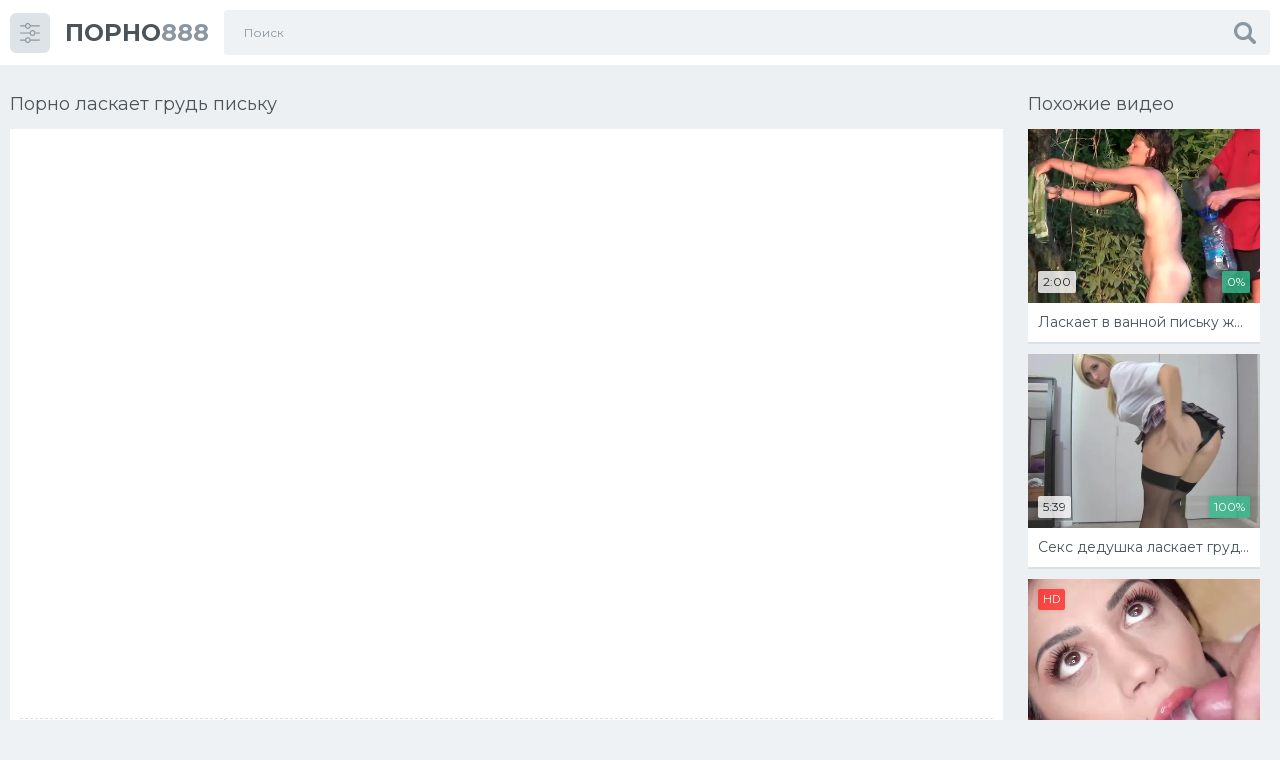

--- FILE ---
content_type: text/html; charset=utf-8
request_url: https://www.porno888.net/video/48501/
body_size: 11420
content:
<!doctype html> <html class="no-js" lang="ru"> <head> <meta http-equiv="Content-Type" content="text/html; charset=utf-8"/> <meta http-equiv="x-ua-compatible" content="ie=edge"/> <title>Порно ласкает грудь письку - порно видео</title> <meta name="format-detection" content="telephone=no"/> <meta name="apple-mobile-web-app-capable" content="yes"/> <meta name="mobile-web-app-capable" content="yes"/> <meta name="apple-mobile-web-app-status-bar-style" content="default"/> <meta name="viewport" content="width=device-width, initial-scale=1.0, user-scalable=no"/> <meta name="HandheldFriendly" content="true"/> <link href="https://www.porno888.net/video/48501/" rel="canonical"/> <meta property="og:title" content="Порно ласкает грудь письку"/> <meta property="og:image" content="https://www.porno888.net/contents/videos_screenshots/48000/48501/preview.jpg"/> </head> <body class="page finished"> <svg xmlns="http://www.w3.org/2000/svg" style="border: 0 !important; clip: rect(0 0 0 0) !important; height: 1px !important; margin: -1px !important; overflow: hidden !important; padding: 0 !important; position: absolute !important; width: 1px !important;" class="root-svg-symbols-element"> <symbol id="arrow-left" viewBox="0 0 20 32"> <path d="M16.023 31.996L0 16 16.024.004l3.663 3.609L7.279 16l12.408 12.387z"></path> </symbol> <symbol id="arrow-right" viewBox="0 0 20 32"> <path d="M3.663 32L19.69 16 3.663 0-.002 3.61 12.404 16-.002 28.39z"></path> </symbol> <symbol id="menu" viewBox="0 0 32 32"> <path d="M31.086 5.635h-14.088c-0.419 2.147-2.264 3.771-4.477 3.771-2.21 0-4.054-1.624-4.475-3.771h-7.154c-0.499 0-0.899-0.411-0.899-0.926 0-0.514 0.4-0.925 0.899-0.925h7.154c0.421-2.154 2.258-3.771 4.469-3.771 2.213 0 4.056 1.626 4.477 3.771h14.094c0.499 0 0.899 0.411 0.899 0.925 0 0.515-0.4 0.926-0.899 0.926zM12.522 1.864c-1.525 0-2.763 1.275-2.763 2.845 0 1.571 1.238 2.846 2.763 2.846 1.526 0 2.765-1.275 2.765-2.846 0-1.57-1.238-2.845-2.765-2.845zM0.893 15.050h14.694c0.419-2.154 2.27-3.771 4.477-3.771 2.21 0 4.054 1.626 4.475 3.771h6.541c0.499 0 0.898 0.411 0.898 0.926 0 0.514-0.398 0.925-0.898 0.925h-6.541c-0.421 2.147-2.266 3.773-4.475 3.773-2.213 0-4.058-1.626-4.477-3.773h-14.694c-0.499 0-0.899-0.411-0.899-0.925 0-0.515 0.4-0.926 0.899-0.926zM20.064 18.821c1.525 0 2.763-1.275 2.763-2.845 0-1.571-1.238-2.846-2.763-2.846-1.526 0-2.765 1.275-2.765 2.846 0 1.57 1.238 2.845 2.765 2.845zM0.893 26.384h7.154c0.421-2.146 2.258-3.771 4.469-3.771 2.213 0 4.056 1.626 4.477 3.771h14.088c0.499 0 0.898 0.411 0.898 0.926 0 0.514-0.398 0.925-0.898 0.925h-14.082c-0.419 2.147-2.264 3.771-4.477 3.771-2.21 0-4.054-1.624-4.475-3.771h-7.154c-0.499 0-0.899-0.411-0.899-0.925 0-0.515 0.4-0.926 0.899-0.926zM12.522 30.155c1.526 0 2.765-1.275 2.765-2.845 0-1.565-1.238-2.846-2.765-2.846-1.525 0-2.763 1.275-2.763 2.846 0 1.57 1.238 2.845 2.763 2.845z"></path> </symbol> <symbol id="close" viewBox="0 0 32 32"> <path d="M22.018 16.002l9.007-9.007c.613-.615.991-1.464.991-2.401s-.379-1.786-.991-2.401L29.826.992C29.211.379 28.362 0 27.424 0s-1.786.379-2.402.992l-9.005 9.007L7.011.992C6.396.379 5.547.001 4.61.001S2.824.38 2.209.992L1.008 2.193C.395 2.808.017 3.657.017 4.594s.379 1.786.991 2.401L10.013 16l-9.006 9.006c-.613.615-.991 1.464-.991 2.401s.379 1.786.991 2.401l1.201 1.199c.615.613 1.464.991 2.401.991s1.786-.379 2.401-.991l9.005-9.004 9.006 9.004c.615.613 1.464.992 2.402.992s1.786-.379 2.402-.992l1.199-1.199c.613-.615.991-1.464.991-2.401s-.379-1.786-.991-2.401z"></path> </symbol> <symbol id="dislike" viewBox="0 0 33 32"> <path d="M1.136 14.234a4.568 4.568 0 0 0-1.134 3.104v.032a3.86 3.86 0 0 0 1.173 2.776 3.78 3.78 0 0 0 2.755 1.189h5.743q-.083.291-.165.5c-.074.18-.15.331-.236.475-.091.15-.156.275-.197.358q-.371.708-.568 1.166a8.043 8.043 0 0 0-.379 1.192 6.656 6.656 0 0 0-.212 1.64q0 .501.011.813c.019.35.055.673.107.99.046.339.133.69.252 1.026.134.322.301.63.499.917.208.321.483.602.804.821.366.234.778.419 1.216.54a6.064 6.064 0 0 0 1.652.227l.083-.001h.001c.364 0 .691-.154.922-.399.285-.296.52-.64.691-1.02a6.1 6.1 0 0 0 .399-1.062q.122-.501.267-1.314.186-.875.279-1.26c.108-.394.231-.73.378-1.052.14-.345.357-.676.624-.959a31.13 31.13 0 0 0 2.024-2.419q1.068-1.413 2.14-2.6c.387-.551.92-.975 1.544-1.221.375-.035.685-.194.909-.434.23-.23.372-.546.372-.895V3.99c0-.358-.15-.681-.392-.909a1.353 1.353 0 0 0-.926-.406 14.839 14.839 0 0 1-3.359-.954q-1.49-.505-2.386-.786t-2.506-.6a14.78 14.78 0 0 0-2.962-.323H7.897a5.085 5.085 0 0 0-4.061 1.622 5.006 5.006 0 0 0-1.009 3.801 3.84 3.84 0 0 0-1.111 1.903c.047.394.077.817.077 1.246a9.01 9.01 0 0 1-.992 4.123c.042.521.154 1.061.343 1.563zm24.603 4.437h5.945c.363 0 .691-.154.921-.399.242-.235.393-.562.393-.925V3.996c0-.363-.15-.691-.392-.926a1.26 1.26 0 0 0-.923-.4h-5.952c-.363 0-.691.154-.921.399a1.286 1.286 0 0 0-.393.927v13.356c0 .363.15.69.392.924.23.244.555.395.915.395h.014zm2.372-12.946a1.32 1.32 0 0 1 1.866 0c.236.234.382.558.382.917v.047c0 .36-.146.685-.382.92a1.299 1.299 0 0 1-1.866.001 1.287 1.287 0 0 1-.392-.926v-.04c0-.361.15-.687.392-.919z"></path> </symbol> <symbol id="heart" viewBox="0 0 38 32"> <path d="M17.438 15.819a9.213 9.213 0 0 1-.84-3.873v-.099a11.96 11.96 0 0 1 .868-4.412 13.004 13.004 0 0 1 2.271-3.734 11.406 11.406 0 0 1 3.314-2.646A9.058 9.058 0 0 1 27.262 0C33.155.001 37.93 4.776 37.93 10.667c0 2.946-1.194 5.612-3.124 7.543-.964.965-14.561 13.25-15.838 13.791-1.276-.54-14.874-12.826-15.839-13.791a10.634 10.634 0 0 1-3.124-7.543C.005 4.776 4.781 0 10.672 0a9.065 9.065 0 0 1 4.198 1.047 11.45 11.45 0 0 1 3.329 2.654 13.067 13.067 0 0 1 2.268 3.725c.553 1.372.861 2.862.872 4.421v.097a9.345 9.345 0 0 1-.862 3.932 8.706 8.706 0 0 1-2.249 2.916z"></path> </symbol> <symbol id="like" viewBox="0 0 33 32"> <path d="M31.861 17.764a4.568 4.568 0 0 0 1.135-3.022l-.001-.081v-.033c0-1.088-.45-2.072-1.174-2.774a3.773 3.773 0 0 0-2.753-1.189h-5.743q.082-.291.165-.5c.074-.18.15-.33.236-.474a4.91 4.91 0 0 0 .197-.359q.371-.708.568-1.167c.143-.345.277-.762.379-1.191a6.65 6.65 0 0 0 .212-1.64q0-.501-.011-.814a9.075 9.075 0 0 0-.107-.989 5.209 5.209 0 0 0-.252-1.026 4.994 4.994 0 0 0-.499-.917 2.922 2.922 0 0 0-.804-.821 4.418 4.418 0 0 0-1.216-.54A6.053 6.053 0 0 0 20.541 0l-.083.001h-.002c-.363 0-.691.154-.921.399a3.64 3.64 0 0 0-.691 1.019c-.16.328-.296.689-.399 1.063q-.124.502-.268 1.314-.186.876-.279 1.261a6.61 6.61 0 0 1-.378 1.051c-.14.345-.356.677-.623.96a30.75 30.75 0 0 0-2.025 2.42q-1.067 1.412-2.139 2.599c-.388.55-.921.975-1.544 1.221a1.398 1.398 0 0 0-.909.434c-.23.23-.372.546-.372.895v13.372c0 .358.15.681.391.909.237.243.564.396.926.407a14.89 14.89 0 0 1 3.359.953q1.489.503 2.386.785t2.505.605c.888.195 1.912.312 2.961.323h2.667a5.086 5.086 0 0 0 4.061-1.622 5.008 5.008 0 0 0 1.059-3.092c0-.24-.017-.477-.049-.708a3.843 3.843 0 0 0 1.111-1.903 10.592 10.592 0 0 1-.077-1.246c0-1.485.358-2.886.992-4.123a5.759 5.759 0 0 0-.351-1.567zM7.267 13.327h-5.95c-.363 0-.691.154-.921.399a1.287 1.287 0 0 0-.393.926v13.351c0 .363.15.691.392.925.231.244.557.395.919.395h5.958c.361 0 .687-.151.918-.394.242-.235.393-.563.393-.926V14.648c0-.363-.15-.691-.392-.925a1.26 1.26 0 0 0-.918-.396h-.011zM4.895 26.272a1.32 1.32 0 0 1-1.866 0c-.236-.243-.381-.576-.381-.942s.145-.699.382-.943a1.296 1.296 0 0 1 1.864 0 1.325 1.325 0 0 1-.004 1.885z"></path> </symbol> <symbol id="play" viewBox="0 0 32 32"> <path d="M16 0C7.163 0 0 7.163 0 16s7.163 16 16 16 16-7.163 16-16S24.837 0 16 0zm0 29C8.82 29 3 23.18 3 16S8.82 3 16 3s13 5.82 13 13-5.82 13-13 13zM12 9l12 7-12 7z"></path> </symbol> <symbol id="search" viewBox="0 0 32 32"> <path d="M31.212 27.441l-6.945-6.951a.8.8 0 0 1-.12-.09 13.033 13.033 0 0 0 2.174-7.243C26.321 5.89 20.43 0 13.164 0S.007 5.891.007 13.157c0 7.267 5.891 13.157 13.157 13.157 2.691 0 5.192-.808 7.276-2.194a.17.17 0 0 0 .048.158l6.946 6.938a2.671 2.671 0 1 0 3.778-3.776zm-18.043-5.684a8.584 8.584 0 1 1 8.585-8.583v.007a8.577 8.577 0 0 1-8.577 8.577h-.009z"></path> </symbol> <symbol id="user" viewBox="0 0 30 32"> <path d="M14.763 15.997l.114.001a7.799 7.799 0 0 0 5.576-2.336c1.457-1.445 2.358-3.446 2.358-5.658s-.901-4.213-2.357-5.657C18.991.902 16.981.01 14.762.01S10.533.902 9.07 2.348C7.614 3.791 6.712 5.792 6.712 8.004s.902 4.214 2.358 5.657a7.803 7.803 0 0 0 5.579 2.338l.119-.001zm14.684 8.436a21.352 21.352 0 0 0-.315-2.395 17.588 17.588 0 0 0-.57-2.257 11.066 11.066 0 0 0-.894-1.956 7.565 7.565 0 0 0-1.27-1.631 5.294 5.294 0 0 0-1.757-1.096 6.222 6.222 0 0 0-2.283-.431l-.095.001a2.605 2.605 0 0 0-.882.447q-.684.438-1.555.992c-.65.397-1.4.739-2.191.989a9.103 9.103 0 0 1-5.733.002c-.8-.25-1.55-.593-2.245-1.016l-1.516-.97a2.537 2.537 0 0 0-.862-.438c-.045-.005-.078-.005-.11-.005-.807 0-1.579.154-2.287.434a5.3 5.3 0 0 0-1.754 1.095 7.627 7.627 0 0 0-1.276 1.645 10.73 10.73 0 0 0-.898 1.989c-.226.69-.419 1.451-.562 2.23a20.988 20.988 0 0 0-.306 2.301A32.902 32.902 0 0 0 .009 26.6a5.135 5.135 0 0 0 1.529 3.935 5.632 5.632 0 0 0 4.081 1.452l18.311.001a5.628 5.628 0 0 0 4.071-1.455 5.129 5.129 0 0 0 1.526-3.944 33.014 33.014 0 0 0-.077-2.152z"></path> </symbol> <symbol id="flag" viewBox="0 0 30 32"> <path d="M4.046 2.472c-0.463-0.463-1.022-0.694-1.676-0.694s-1.213 0.232-1.676 0.694c-0.463 0.463-0.694 1.022-0.694 1.676 0 0.889 0.395 1.568 1.185 2.037v23.444c0 0.161 0.058 0.299 0.176 0.417s0.256 0.176 0.417 0.176h1.185c0.16 0 0.299-0.058 0.417-0.176s0.176-0.256 0.176-0.417v-23.444c0.79-0.469 1.185-1.148 1.185-2.037 0-0.654-0.231-1.213-0.694-1.676z"></path> <path d="M31.648 4.5c-0.235-0.235-0.513-0.352-0.834-0.352-0.16 0-0.497 0.13-1.009 0.389s-1.056 0.549-1.63 0.87c-0.574 0.321-1.253 0.611-2.037 0.87s-1.509 0.389-2.176 0.389c-0.618 0-1.161-0.117-1.63-0.352-1.556-0.728-2.907-1.272-4.055-1.63s-2.383-0.537-3.704-0.537c-2.284 0-4.883 0.741-7.796 2.222-0.716 0.358-1.204 0.624-1.463 0.796-0.383 0.284-0.574 0.623-0.574 1.019v13.741c0 0.321 0.118 0.599 0.352 0.833s0.512 0.352 0.833 0.352c0.197 0 0.401-0.055 0.611-0.166 3.358-1.803 6.222-2.704 8.593-2.704 0.901 0 1.781 0.136 2.638 0.407s1.571 0.568 2.139 0.889c0.568 0.321 1.238 0.618 2.009 0.889s1.534 0.407 2.287 0.407c1.901 0 4.179-0.716 6.833-2.148 0.334-0.173 0.577-0.342 0.731-0.509s0.232-0.404 0.232-0.713v-14.13c0-0.321-0.117-0.598-0.352-0.833z"></path> </symbol> </svg> <!--wrapper--> <div class="page__wrapper js-filter" style="opacity: 0; transition: opacity .5s;"> <!--header--> <header class="page__header js-filter js-fixed-header"> <div class="header"> <div class="container"> <div class="navbar"> <div class="navbar__toggler"> <button type="button" class="toggler js-filter js-filter-toggler js-drop"> <span class="toggler__icon"> <svg class="icon icon--menu" width="32px" height="32px"> <use xlink:href="#menu"></use> </svg> </span> </button> </div> <div class="navbar__logo"> <div class="logo"> <a href="https://www.porno888.net/" class="logo__link"> <strong class="logo__mark">ПОРНО</strong>888 </a> </div> </div> <div class="navbar__search"> <div class="search"> <form id="search_form" class="search__form" data-action="https://www.porno888.net/search/%QUERY%/" method="get" > <div class="search__frame"> <div class="search__field"> <input type="text" class="field field--search" name="q" value="" placeholder="Поиск"> </div> <button class="search__btn"> <span class="search__icon"> <svg class="icon icon--search" width="32px" height="32px"> <use xlink:href="#search"></use> </svg> </span> </button> </div> </form> </div> </div> <div class="navbar__toggler navbar__toggler--search"> <button type="button" class="toggler js-search-mobile"> <span class="toggler__icon"> <svg class="icon icon--search"> <use xlink:href="#search"></use> </svg> </span> </button> </div> </div> </div> </div> </header> <!--end header--> <!--main--> <main class="page__main"> <script type="text/javascript" src="https://www.porno888.net/player/kt_player.js?v=5.4.0"></script> <div class="trailer"> <div class="container container--big"> <div class="trailer__wrap"> <div class="trailer__player"> <div class="heading"> <div class="heading__item"> <h1 class="heading__title">Порно ласкает грудь письку</h1> </div> </div> <div class="player"> <div class="player__wrap"> <div class="player__embed" style="width: 100%; height: 0; padding-bottom: 56.3%"> <iframe width="1000" height="563" src="https://trahkino.cc/embed/101621" frameborder="0" allowfullscreen></iframe> </div> </div> </div> <div class="trailer__info"> <div class="trailer__row"> <div class="trailer__spot"> </div> </div> <div class="trailer__row"> <div class="trailer__tools"> <div class="trailer__tool"> <div class="rating" data-action="rating"> <div class="btn-group"> <div class="btn-group__item"> <a class="btn btn--icon" data-video-id="48501" data-vote="5"> <svg class="icon icon--like" width="33px" height="32px"> <use xlink:href="#like"></use> </svg> </a> </div> <div class="btn-group__item"> <a class="btn btn--icon btn--dislike" data-video-id="48501" data-vote="0"> <svg class="icon icon--dislike" width="33px" height="32px"> <use xlink:href="#dislike"></use> </svg> </a> </div> </div> <div class="rating__counter"> <span class="rating__text" data-success="Спасибо!" data-error="IP уже голосовал">0%</span> <progress class="progress" value="0" max="100"></progress> </div> </div> </div> <div class="trailer__tool"> <div class="details"> <ul class="details__list"> <li class="details__item"> <span class="details__label">Длительность:</span> <strong class="details__value">14:54</strong> </li> <li class="details__item"> <span class="details__label">Просмотров:</span> <strong class="details__value">227</strong> </li> <li class="details__item"> <span class="details__label">Добавлено:</span> <strong class="details__value">3 года назад</strong> </li> </ul> </div> <div class="btn-group"> <div class="btn-group__item"> <a class="btn btn--icon" data-action="flag"> <svg class="icon icon--flag"> <use xlink:href="#flag"></use> </svg> </a> </div> <div class="btn-group__item"> </div> </div> </div> </div> </div> <div class="trailer__row hidden" data-container="flag"> <form method="post" data-form="ajax" data-success-message="Спасибо! Мы благодарны за вашу помощь."> <div class="generic-error hidden"></div> <div class="report"> <div class="report__fields"> <div class="report__row"> <label class="report__label" for="reason">Пожаловаться на видео:</label> </div> <div class="report__row"> <div class="radio"> <div class="radio__action"> <input type="radio" id="flag_inappropriate_video" name="flag_id" class="radio__field" value="flag_inappropriate_video" > <label for="flag_inappropriate_video" class="radio__switch"></label> </div> <label for="flag_inappropriate_video" class="radio__label">Неподходящее</label> </div> </div> <div class="report__row"> <div class="radio"> <div class="radio__action"> <input type="radio" id="flag_error_video" name="flag_id" class="radio__field" value="flag_error_video" > <label for="flag_error_video" class="radio__switch"></label> </div> <label for="flag_error_video" class="radio__label">Ошибка (нет изображения или звука)</label> </div> </div> <div class="report__row"> <div class="radio"> <div class="radio__action"> <input type="radio" id="flag_copyrighted_video" name="flag_id" class="radio__field" value="flag_copyrighted_video" > <label for="flag_copyrighted_video" class="radio__switch"></label> </div> <label for="flag_copyrighted_video" class="radio__label">Нарушение авторского права</label> </div> </div> <div class="report__row"> <div class="radio"> <div class="radio__action"> <input type="radio" id="flag_other_video" name="flag_id" class="radio__field" value="flag_other_video" checked> <label for="flag_other_video" class="radio__switch"></label> </div> <label for="flag_other_video" class="radio__label">Другое</label> </div> </div> </div> <div class="report__reason"> <div class="report__row"> <label class="report__label" for="flag_message">Причина (необязательно):</label> </div> <div class="report__row report__row--columns"> <div class="report__column"> <textarea id="flag_message" class="field field--area" name="flag_message"></textarea> </div> <input type="hidden" name="action" value="flag"/> <input type="hidden" name="video_id" value="48501"> <button class="btn btn--success">Отправить</button> </div> </div> </div> </form> </div> <div class="trailer__row"> <p class="trailer__description">Скачать порно видео с источника: <a href="https://trahkino.me/video/101621/" target="_blank" title="Скачать ролик: Порно ласкает грудь письку" style="font-weight:bold">https://trahkino.me/video/101621/</a></p> </div> <div class="trailer__row"> <div class="trailer__cols"> <div class="trailer__col"> <div class="btn-group"> <span class="btn-group__label">Категории:</span> <div class="btn-group__item"> <a href="https://www.porno888.net/categories/lyubitelskoe/" class="btn btn--primary btn--sm" >Любительское</a> </div> <div class="btn-group__item"> <a href="https://www.porno888.net/categories/krasotki/" class="btn btn--primary btn--sm" >Красотки</a> </div> <div class="btn-group__item"> <a href="https://www.porno888.net/categories/blondinki/" class="btn btn--primary btn--sm" >Блондинки</a> </div> <div class="btn-group__item"> <a href="https://www.porno888.net/categories/sperma/" class="btn btn--primary btn--sm" >Сперма</a> </div> </div> </div> <div class="trailer__col"> <div class="btn-group"> <div class="btn-group__item"> <a href="https://www.porno888.net/tags/jennydoll18/" class="btn btn--primary btn--sm" >JennyDoll18</a> </div> </div> </div> </div> </div> <div class="trailer__row"> <div class="comments"> <strong class="comments__heading">Комментарии:</strong> <form method="post" data-form="comments" data-success-message="Спасибо! Ваш комментарий отправлен на проверку."> <div class="generic-error hidden"></div> <div> <div class="form__group"> <div class="form__action"> <input type="text" class="field field--name" id="name" name="anonymous_username" maxlength="30" placeholder="введите имя, если хотите персонифицировать свой комментарий"> <span class="validate validate--error hidden"></span> </div> </div> <div class="form__group"> <div class="form__columns"> <div class="form__action"> <textarea type="text" name="comment" class="field field--area" placeholder=""></textarea> <span class="validate validate--error hidden"></span> </div> <input type="hidden" name="action" value="add_comment"/> <input type="hidden" name="video_id" value="48501"> <button class="btn btn--success">Отправить</button> </div> </div> </div> </form> <div class="comments__list" data-block="comments" data-block-id="video_comments_video_comments"> </div> </div> </div> </div> </div> <div class="trailer__videos"> <div class="cards" > <div class="container container--small"> <div class="heading"> <div class="heading__item"> <h1 class="heading__title">Похожие видео</h1> </div> </div> <div class="cards__list" data-items="true"> <div class="cards__item" data-item-id="39362"> <a href="https://www.porno888.net/video/39362/" class="card" title="Ласкает в ванной письку жены порно" > <span class="card__content"> <img src="[data-uri]" data-original="https://www.porno888.net/contents/videos_screenshots/39000/39362/496x372/1.jpg" data-webp="https://www.porno888.net/contents/videos_screenshots/39000/39362/498x374/1.jpg" alt="Ласкает в ванной письку жены порно" data-cnt="1" class="card__image lazy-load" width="496" height="372"/> <span class="card__label card__label--primary">2:00</span> <span class="card__label card__label--success">0%</span> <span class="card__icon"> <svg class="icon icon--play" width="32px" height="32px"> <use xlink:href="#play"></use> </svg> </span> </span> <span class="card__footer"> <span class="card__title"> Ласкает в ванной письку жены порно </span> </span> </a> </div> <div class="cards__item" data-item-id="18194"> <a href="https://www.porno888.net/video/18194/" class="card" title="Секс дедушка ласкает грудь девушке" > <span class="card__content"> <img src="[data-uri]" data-original="https://www.porno888.net/contents/videos_screenshots/18000/18194/496x372/1.jpg" data-webp="https://www.porno888.net/contents/videos_screenshots/18000/18194/498x374/1.jpg" alt="Секс дедушка ласкает грудь девушке" data-cnt="1" class="card__image lazy-load" width="496" height="372"/> <span class="card__label card__label--primary">5:39</span> <span class="card__label card__label--success">100%</span> <span class="card__icon"> <svg class="icon icon--play" width="32px" height="32px"> <use xlink:href="#play"></use> </svg> </span> </span> <span class="card__footer"> <span class="card__title"> Секс дедушка ласкает грудь девушке </span> </span> </a> </div> <div class="cards__item" data-item-id="47499"> <a href="https://www.porno888.net/video/47499/" class="card" title="Порно ласкает писю в общаге" > <span class="card__content"> <img src="[data-uri]" data-original="https://www.porno888.net/contents/videos_screenshots/47000/47499/496x372/1.jpg" data-webp="https://www.porno888.net/contents/videos_screenshots/47000/47499/498x374/1.jpg" alt="Порно ласкает писю в общаге" data-cnt="1" class="card__image lazy-load" width="496" height="372"/> <span class="card__label card__label--hd">HD</span> <span class="card__label card__label--primary">10:55</span> <span class="card__label card__label--success">0%</span> <span class="card__icon"> <svg class="icon icon--play" width="32px" height="32px"> <use xlink:href="#play"></use> </svg> </span> </span> <span class="card__footer"> <span class="card__title"> Порно ласкает писю в общаге </span> </span> </a> </div> </div> </div> <div class="article"> <div class="container container--small"> </div> </div> </div> </div> </div> </div> </div> <div class="container container--big" style="padding-bottom:10px"> <h2 class="heading__title" style="padding:25px 0 15px 0">Похожие видео у наших друзей:</h2> <div class="cards__list" data-items="true"> <div class="cards__item" data-item-id="36180"> <a target="_blank" href="https://se.video/watch/36180/" class="card" title="Русская дочка лижет маме письку (Частное русское порно, Голая, Грудь, Попки, Лесби, Секс, Минет, Зрелая, Инцест) 18" > <span class="card__content"> <img src="[data-uri]" data-original="https://se.video/contents/videos_screenshots/36000/36180/640x360/1.jpg" data-webp="https://se.video/contents/videos_screenshots/36000/36180/642x361/1.jpg" alt="Русская дочка лижет маме письку (Частное русское порно, Голая, Грудь, Попки, Лесби, Секс, Минет, Зрелая, Инцест) 18" data-cnt="1" class="card__image lazy-load" width="640" height="360"/> <span class="card__label card__label--primary">11:29</span> <span class="card__label card__label--success">100%</span> <span class="card__icon"> <svg class="icon icon--play" width="32px" height="32px"> <use xlink:href="#play"></use> </svg> </span> </span> <span class="card__footer"> <span class="card__title"> Русская дочка лижет маме письку (Частное русское порно, Г... </span> </span> </a> </div> <div class="cards__item" data-item-id="374528"> <a target="_blank" href="https://se.video/watch/374528/" class="card" title="МОЛОДАЯ МАМА СТАРАЕТСЯ ИЗ ПОСЛЕДНИХ СИЛ ЗАРАБОТАТЬ ДЕНЕГ [HD Порно, Большая грудь, Большие члены, Минет, Мулаты, Мускулистые]" > <span class="card__content"> <img src="[data-uri]" data-original="https://se.video/contents/videos_screenshots/374000/374528/640x360/1.jpg" data-webp="https://se.video/contents/videos_screenshots/374000/374528/642x361/1.jpg" alt="МОЛОДАЯ МАМА СТАРАЕТСЯ ИЗ ПОСЛЕДНИХ СИЛ ЗАРАБОТАТЬ ДЕНЕГ [HD Порно, Большая грудь, Большие члены, Минет, Мулаты, Мускулистые]" data-cnt="10" class="card__image lazy-load" width="640" height="360"/> <span class="card__label card__label--primary">15:15</span> <span class="card__label card__label--success">0%</span> <span class="card__icon"> <svg class="icon icon--play" width="32px" height="32px"> <use xlink:href="#play"></use> </svg> </span> </span> <span class="card__footer"> <span class="card__title"> МОЛОДАЯ МАМА СТАРАЕТСЯ ИЗ ПОСЛЕДНИХ СИЛ ЗАРАБОТАТЬ ДЕНЕГ ... </span> </span> </a> </div> <div class="cards__item" data-item-id="377649"> <a target="_blank" href="https://se.video/watch/377649/" class="card" title="Хороший секс сс красоткой(порно porno anal писька жопа pornhub сиськи deepfake blowjob pussy teen анал минет POV)" > <span class="card__content"> <img src="[data-uri]" data-original="https://se.video/contents/videos_screenshots/377000/377649/640x360/1.jpg" data-webp="https://se.video/contents/videos_screenshots/377000/377649/642x361/1.jpg" alt="Хороший секс сс красоткой(порно porno anal писька жопа pornhub сиськи deepfake blowjob pussy teen анал минет POV)" data-cnt="10" class="card__image lazy-load" width="640" height="360"/> <span class="card__label card__label--primary">9:25</span> <span class="card__label card__label--success">0%</span> <span class="card__icon"> <svg class="icon icon--play" width="32px" height="32px"> <use xlink:href="#play"></use> </svg> </span> </span> <span class="card__footer"> <span class="card__title"> Хороший секс сс красоткой(порно porno anal писька жопа po... </span> </span> </a> </div> <div class="cards__item" data-item-id="378049"> <a target="_blank" href="https://se.video/watch/378049/" class="card" title="Порно, Натуральная грудь, отсос в бассейне (18+)" > <span class="card__content"> <img src="[data-uri]" data-original="https://se.video/contents/videos_screenshots/378000/378049/640x360/1.jpg" data-webp="https://se.video/contents/videos_screenshots/378000/378049/642x361/1.jpg" alt="Порно, Натуральная грудь, отсос в бассейне (18+)" data-cnt="10" class="card__image lazy-load" width="640" height="360"/> <span class="card__label card__label--primary">10:31</span> <span class="card__label card__label--success">0%</span> <span class="card__icon"> <svg class="icon icon--play" width="32px" height="32px"> <use xlink:href="#play"></use> </svg> </span> </span> <span class="card__footer"> <span class="card__title"> Порно, Натуральная грудь, отсос в бассейне (18+) </span> </span> </a> </div></div> </div> <div class="btn-group" style="padding:10px 10px 0 10px"> <span class="btn-group__label">Последние поисковые запросы:</span> <div class="btn-group__item"><a href="https://www.porno888.net/search/%D0%B4%D0%B5%D0%B2%D0%BA%D0%B8-%D0%BB%D1%8E%D0%B1%D0%BE%D0%B2%D0%BD%D0%B8%D0%BA%D0%BE%D0%BC/" class="btn btn--primary btn--sm">девки любовником</a></div> <div class="btn-group__item"><a href="https://www.porno888.net/search/%D0%B4%D0%B5%D0%B2%D0%BA%D0%B8-%D0%BB%D1%8E%D0%B1%D1%8F%D1%82-%D1%81%D0%BF%D0%B5%D1%80%D0%BC%D1%83/" class="btn btn--primary btn--sm">девки любят сперму</a></div> <div class="btn-group__item"><a href="https://www.porno888.net/search/%D0%B4%D0%B5%D0%B2%D0%BA%D0%B8-%D0%BC%D0%B0%D0%BB%D0%B5%D0%BD%D1%8C%D0%BA%D0%B8%D0%B5-%D1%81%D0%B8%D1%81%D1%8C%D0%BA%D0%B8-%D0%B8-%D0%BF%D0%B8%D1%81%D1%8C%D0%BA%D0%B0/" class="btn btn--primary btn--sm">девки маленькие сиськи и писька</a></div> <div class="btn-group__item"><a href="https://www.porno888.net/search/%D0%B4%D0%B5%D0%B2%D0%BA%D0%B8-%D0%BB%D1%8E%D0%B1%D1%8F%D1%82-%D0%BA%D0%BE%D0%BD%D1%87%D0%B0%D1%82%D1%8C/" class="btn btn--primary btn--sm">девки любят кончать</a></div> <div class="btn-group__item"><a href="https://www.porno888.net/search/%D0%B4%D0%B5%D0%B2%D0%BA%D0%B8-%D0%BB%D1%8E%D0%B1%D1%8F%D1%82-%D0%BF%D0%B0%D1%80%D0%BD%D1%8F/" class="btn btn--primary btn--sm">девки любят парня</a></div> <div class="btn-group__item"><a href="https://www.porno888.net/search/%D0%B4%D0%B5%D0%B2%D0%BA%D0%B8-%D0%BC/" class="btn btn--primary btn--sm">девки м</a></div> <div class="btn-group__item"><a href="https://www.porno888.net/search/%D0%B4%D0%B5%D0%B2%D0%BA%D0%B8-%D0%BC%D0%B0%D0%BB%D0%B5%D0%BD%D1%8C%D0%BA%D0%BE%D0%B3%D0%BE-%D1%80%D0%BE%D1%81%D1%82%D0%B0/" class="btn btn--primary btn--sm">девки маленького роста</a></div> <div class="btn-group__item"><a href="https://www.porno888.net/search/%D0%B4%D0%B5%D0%B2%D0%BA%D0%B0-%D0%BC%D0%B0%D0%BB%D0%B5%D0%BD%D1%8C%D0%BA%D0%BE%D0%B3%D0%BE-%D1%80%D0%BE%D1%81%D1%82%D0%B0-%D0%B5%D0%B1%D0%B5%D1%82%D1%81%D1%8F-%D1%81-%D0%BD%D0%B5%D0%B3%D1%80%D0%BE%D0%BC/" class="btn btn--primary btn--sm">девка маленького роста ебется с негром</a></div> </div> </main> <!--end main--> <!--footer--> <footer class="page__footer"> <div class="footer"> <div class="container"> <div class="footer__menu"> <nav class="menu"> <ul class="menu__list"> <li class="menu__item"> <a href="#" data-src="https://www.porno888.net/feedback/" rel="nofollow" data-popup="ajax" class="menu__link">Обратная связь</a> </li> <li class="menu__item"> <a href="https://www.porno888.net/terms/" rel="nofollow" class="menu__link">Правила</a> </li> <li class="menu__item"> <a href="https://www.porno888.net/dmca/" rel="nofollow" class="menu__link">DMCA</a> </li> <li class="menu__item"> <a href="https://www.porno888.net/2257/" rel="nofollow" class="menu__link">18 U.S.C. 2257</a> </li> </ul> </nav> </div> <div class="copyright"> <p class="copyright__text"> <strong class="copyright__mark">&copy; 2026 www.porno888.net</strong> Все права защищены. </p> </div> </div> </div> </footer> <!--end footer--> </div> <!--end wrapper--> <div class="filter js-filter"> <div class="scroller"> <div class="scroller__content"> <div class="filter__row"> <ul class="list"> <li class="list__item"> <a href="https://www.porno888.net/categories/aziatki/" class="list__link" > <span class="list__title">Азиатки</span> <span class="list__count">3712</span> </a> </li> <li class="list__item"> <a href="https://www.porno888.net/categories/anal/" class="list__link" > <span class="list__title">Анал</span> <span class="list__count">2878</span> </a> </li> <li class="list__item"> <a href="https://www.porno888.net/categories/anilingus/" class="list__link" > <span class="list__title">Анилингус</span> <span class="list__count">14</span> </a> </li> <li class="list__item"> <a href="https://www.porno888.net/categories/arabskoe/" class="list__link" > <span class="list__title">Арабское</span> <span class="list__count">115</span> </a> </li> <li class="list__item"> <a href="https://www.porno888.net/categories/babushki/" class="list__link" > <span class="list__title">Бабушки</span> <span class="list__count">168</span> </a> </li> <li class="list__item"> <a href="https://www.porno888.net/categories/bdsm/" class="list__link" > <span class="list__title">БДСМ</span> <span class="list__count">1369</span> </a> </li> <li class="list__item"> <a href="https://www.porno888.net/categories/bez-cenzury/" class="list__link" > <span class="list__title">Без цензуры</span> <span class="list__count">34</span> </a> </li> <li class="list__item"> <a href="https://www.porno888.net/categories/bikini/" class="list__link" > <span class="list__title">Бикини</span> <span class="list__count">17</span> </a> </li> <li class="list__item"> <a href="https://www.porno888.net/categories/blondinki/" class="list__link" > <span class="list__title">Блондинки</span> <span class="list__count">4394</span> </a> </li> <li class="list__item"> <a href="https://www.porno888.net/categories/bolelshchicy/" class="list__link" > <span class="list__title">Болельщицы</span> <span class="list__count">47</span> </a> </li> <li class="list__item"> <a href="https://www.porno888.net/categories/bolshie-jopy/" class="list__link" > <span class="list__title">Большие жопы</span> <span class="list__count">2761</span> </a> </li> <li class="list__item"> <a href="https://www.porno888.net/categories/bolshie-siski/" class="list__link" > <span class="list__title">Большие сиськи</span> <span class="list__count">5847</span> </a> </li> <li class="list__item"> <a href="https://www.porno888.net/categories/boss/" class="list__link" > <span class="list__title">Босс</span> <span class="list__count">7</span> </a> </li> <li class="list__item"> <a href="https://www.porno888.net/categories/brazilskoe/" class="list__link" > <span class="list__title">Бразильское</span> <span class="list__count">153</span> </a> </li> <li class="list__item"> <a href="https://www.porno888.net/categories/britye-kiski/" class="list__link" > <span class="list__title">Бритые киски</span> <span class="list__count">3</span> </a> </li> <li class="list__item"> <a href="https://www.porno888.net/categories/bryunetki/" class="list__link" > <span class="list__title">Брюнетки</span> <span class="list__count">4815</span> </a> </li> <li class="list__item"> <a href="https://www.porno888.net/categories/v-bluzke/" class="list__link" > <span class="list__title">В блузке</span> <span class="list__count">144</span> </a> </li> <li class="list__item"> <a href="https://www.porno888.net/categories/v-vannoy/" class="list__link" > <span class="list__title">В ванной</span> <span class="list__count">140</span> </a> </li> <li class="list__item"> <a href="https://www.porno888.net/categories/v-dushe/" class="list__link" > <span class="list__title">В душе</span> <span class="list__count">1411</span> </a> </li> <li class="list__item"> <a href="https://www.porno888.net/categories/v-latekse/" class="list__link" > <span class="list__title">В латексе</span> <span class="list__count">7</span> </a> </li> <li class="list__item"> <a href="https://www.porno888.net/categories/v-lesu/" class="list__link" > <span class="list__title">В лесу</span> <span class="list__count">17</span> </a> </li> <li class="list__item"> <a href="https://www.porno888.net/categories/v-masle/" class="list__link" > <span class="list__title">В масле</span> <span class="list__count">6</span> </a> </li> <li class="list__item"> <a href="https://www.porno888.net/categories/v-nijnem-bele/" class="list__link" > <span class="list__title">В нижнем белье</span> <span class="list__count">82</span> </a> </li> <li class="list__item"> <a href="https://www.porno888.net/categories/v-ochkah/" class="list__link" > <span class="list__title">В очках</span> <span class="list__count">9</span> </a> </li> <li class="list__item"> <a href="https://www.porno888.net/categories/v-razdevalke/" class="list__link" > <span class="list__title">В раздевалке</span> <span class="list__count">3822</span> </a> </li> <li class="list__item"> <a href="https://www.porno888.net/categories/v-tualete/" class="list__link" > <span class="list__title">В туалете</span> <span class="list__count">8</span> </a> </li> <li class="list__item"> <a href="https://www.porno888.net/categories/v-uniforme/" class="list__link" > <span class="list__title">В униформе</span> <span class="list__count">2</span> </a> </li> <li class="list__item"> <a href="https://www.porno888.net/categories/v-chulkah/" class="list__link" > <span class="list__title">В чулках</span> <span class="list__count">114</span> </a> </li> <li class="list__item"> <a href="https://www.porno888.net/categories/vecherinki/" class="list__link" > <span class="list__title">Вечеринки</span> <span class="list__count">54</span> </a> </li> <li class="list__item"> <a href="https://www.porno888.net/categories/videonablyudenie/" class="list__link" > <span class="list__title">Видеонаблюдение</span> <span class="list__count">25</span> </a> </li> <li class="list__item"> <a href="https://www.porno888.net/categories/volosatye/" class="list__link" > <span class="list__title">Волосатые</span> <span class="list__count">1069</span> </a> </li> <li class="list__item"> <a href="https://www.porno888.net/categories/volosatye-kiski/" class="list__link" > <span class="list__title">Волосатые киски</span> <span class="list__count">17</span> </a> </li> <li class="list__item"> <a href="https://www.porno888.net/categories/vtroem/" class="list__link" > <span class="list__title">Втроём</span> <span class="list__count">1318</span> </a> </li> <li class="list__item"> <a href="https://www.porno888.net/categories/vchetverom/" class="list__link" > <span class="list__title">Вчетвером</span> <span class="list__count">5</span> </a> </li> <li class="list__item"> <a href="https://www.porno888.net/categories/glubokaya-glotka/" class="list__link" > <span class="list__title">Глубокая глотка</span> <span class="list__count">51</span> </a> </li> <li class="list__item"> <a href="https://www.porno888.net/categories/golye-na-ulice/" class="list__link" > <span class="list__title">Голые на улице</span> <span class="list__count">122</span> </a> </li> <li class="list__item"> <a href="https://www.porno888.net/categories/grudastye/" class="list__link" > <span class="list__title">Грудастые</span> <span class="list__count">108</span> </a> </li> <li class="list__item"> <a href="https://www.porno888.net/categories/gruppovuha/" class="list__link" > <span class="list__title">Групповуха</span> <span class="list__count">60</span> </a> </li> <li class="list__item"> <a href="https://www.porno888.net/categories/gruppovushka/" class="list__link" > <span class="list__title">Групповушка</span> <span class="list__count">1019</span> </a> </li> <li class="list__item"> <a href="https://www.porno888.net/categories/dvoynoe-proniknovenie/" class="list__link" > <span class="list__title">Двойное проникновение</span> <span class="list__count">78</span> </a> </li> <li class="list__item"> <a href="https://www.porno888.net/categories/doktor/" class="list__link" > <span class="list__title">Доктор</span> <span class="list__count">9</span> </a> </li> <li class="list__item"> <a href="https://www.porno888.net/categories/dominirovanie/" class="list__link" > <span class="list__title">Доминирование</span> <span class="list__count">818</span> </a> </li> <li class="list__item"> <a href="https://www.porno888.net/categories/jenskiy-orgazm/" class="list__link" > <span class="list__title">Женский оргазм</span> <span class="list__count">1392</span> </a> </li> <li class="list__item"> <a href="https://www.porno888.net/categories/jeny/" class="list__link" > <span class="list__title">Жёны</span> <span class="list__count">143</span> </a> </li> <li class="list__item"> <a href="https://www.porno888.net/categories/jmj/" class="list__link" > <span class="list__title">ЖМЖ</span> <span class="list__count">39</span> </a> </li> <li class="list__item"> <a href="https://www.porno888.net/categories/za-dengi/" class="list__link" > <span class="list__title">За деньги</span> <span class="list__count">15</span> </a> </li> <li class="list__item"> <a href="https://www.porno888.net/categories/za-kulisami/" class="list__link" > <span class="list__title">За кулисами</span> <span class="list__count">11</span> </a> </li> <li class="list__item"> <a href="https://www.porno888.net/categories/znamenitosti/" class="list__link" > <span class="list__title">Знаменитости</span> <span class="list__count">58</span> </a> </li> <li class="list__item"> <a href="https://www.porno888.net/categories/zrelye/" class="list__link" > <span class="list__title">Зрелые</span> <span class="list__count">2005</span> </a> </li> <li class="list__item"> <a href="https://www.porno888.net/categories/igrushki/" class="list__link" > <span class="list__title">Игрушки</span> <span class="list__count">1717</span> </a> </li> <li class="list__item"> <a href="https://www.porno888.net/categories/izmeny/" class="list__link" > <span class="list__title">Измены</span> <span class="list__count">66</span> </a> </li> <li class="list__item"> <a href="https://www.porno888.net/categories/ispanki/" class="list__link" > <span class="list__title">Испанки</span> <span class="list__count">11</span> </a> </li> <li class="list__item"> <a href="https://www.porno888.net/categories/kasting/" class="list__link" > <span class="list__title">Кастинг</span> <span class="list__count">244</span> </a> </li> <li class="list__item"> <a href="https://www.porno888.net/categories/kitayanki/" class="list__link" > <span class="list__title">Китаянки</span> <span class="list__count">10</span> </a> </li> <li class="list__item"> <a href="https://www.porno888.net/categories/konchayut/" class="list__link" > <span class="list__title">Кончают</span> <span class="list__count">13</span> </a> </li> <li class="list__item"> <a href="https://www.porno888.net/categories/krasivye-siski/" class="list__link" > <span class="list__title">Красивые сиськи</span> <span class="list__count">2</span> </a> </li> <li class="list__item"> <a href="https://www.porno888.net/categories/krasotki/" class="list__link" > <span class="list__title">Красотки</span> <span class="list__count">3515</span> </a> </li> <li class="list__item"> <a href="https://www.porno888.net/categories/krupno/" class="list__link" > <span class="list__title">Крупно</span> <span class="list__count">57</span> </a> </li> <li class="list__item"> <a href="https://www.porno888.net/categories/latina/" class="list__link" > <span class="list__title">Латина</span> <span class="list__count">1002</span> </a> </li> <li class="list__item"> <a href="https://www.porno888.net/categories/lesbiyanki/" class="list__link" > <span class="list__title">Лесбиянки</span> <span class="list__count">1477</span> </a> </li> <li class="list__item"> <a href="https://www.porno888.net/categories/lijut-yayca/" class="list__link" > <span class="list__title">Лижут яйца</span> <span class="list__count">1</span> </a> </li> <li class="list__item"> <a href="https://www.porno888.net/categories/lyubitelskoe/" class="list__link" > <span class="list__title">Любительское</span> <span class="list__count">31709</span> </a> </li> <li class="list__item"> <a href="https://www.porno888.net/categories/malenkie-siski/" class="list__link" > <span class="list__title">Маленькие сиськи</span> <span class="list__count">2877</span> </a> </li> <li class="list__item"> <a href="https://www.porno888.net/categories/mamashi/" class="list__link" > <span class="list__title">Мамаши</span> <span class="list__count">3302</span> </a> </li> <li class="list__item"> <a href="https://www.porno888.net/categories/massaj/" class="list__link" > <span class="list__title">Массаж</span> <span class="list__count">1337</span> </a> </li> <li class="list__item"> <a href="https://www.porno888.net/categories/masturbaciya/" class="list__link" > <span class="list__title">Мастурбация</span> <span class="list__count">5287</span> </a> </li> <li class="list__item"> <a href="https://www.porno888.net/categories/macheha/" class="list__link" > <span class="list__title">Мачеха</span> <span class="list__count">55</span> </a> </li> <li class="list__item"> <a href="https://www.porno888.net/categories/medsestra/" class="list__link" > <span class="list__title">Медсестра</span> <span class="list__count">5</span> </a> </li> <li class="list__item"> <a href="https://www.porno888.net/categories/mejdu-sisek/" class="list__link" > <span class="list__title">Между сисек</span> <span class="list__count">3</span> </a> </li> <li class="list__item"> <a href="https://www.porno888.net/categories/mejrasovoe/" class="list__link" > <span class="list__title">Межрасовое</span> <span class="list__count">977</span> </a> </li> <li class="list__item"> <a href="https://www.porno888.net/categories/mjm/" class="list__link" > <span class="list__title">МЖМ</span> <span class="list__count">17</span> </a> </li> <li class="list__item"> <a href="https://www.porno888.net/categories/minet/" class="list__link" > <span class="list__title">Минет</span> <span class="list__count">9998</span> </a> </li> <li class="list__item"> <a href="https://www.porno888.net/categories/mulatki/" class="list__link" > <span class="list__title">Мулатки</span> <span class="list__count">1073</span> </a> </li> <li class="list__item"> <a href="https://www.porno888.net/categories/multiki/" class="list__link" > <span class="list__title">Мультики</span> <span class="list__count">31</span> </a> </li> <li class="list__item"> <a href="https://www.porno888.net/categories/muskulistye-mujchiny/" class="list__link" > <span class="list__title">Мускулистые мужчины</span> <span class="list__count">9</span> </a> </li> <li class="list__item"> <a href="https://www.porno888.net/categories/na-kablukah/" class="list__link" > <span class="list__title">На каблуках</span> <span class="list__count">28</span> </a> </li> <li class="list__item"> <a href="https://www.porno888.net/categories/na-krovati/" class="list__link" > <span class="list__title">На кровати</span> <span class="list__count">12</span> </a> </li> <li class="list__item"> <a href="https://www.porno888.net/categories/na-plyaje/" class="list__link" > <span class="list__title">На пляже</span> <span class="list__count">12196</span> </a> </li> <li class="list__item"> <a href="https://www.porno888.net/categories/na-prirode/" class="list__link" > <span class="list__title">На природе</span> <span class="list__count">2623</span> </a> </li> <li class="list__item"> <a href="https://www.porno888.net/categories/na-publike/" class="list__link" > <span class="list__title">На публике</span> <span class="list__count">6387</span> </a> </li> <li class="list__item"> <a href="https://www.porno888.net/categories/na-rabote/" class="list__link" > <span class="list__title">На работе</span> <span class="list__count">6</span> </a> </li> <li class="list__item"> <a href="https://www.porno888.net/categories/naturalnye-siski/" class="list__link" > <span class="list__title">Натуральные сиськи</span> <span class="list__count">3</span> </a> </li> <li class="list__item"> <a href="https://www.porno888.net/categories/negry/" class="list__link" > <span class="list__title">Негры</span> <span class="list__count">14</span> </a> </li> <li class="list__item"> <a href="https://www.porno888.net/categories/nudisty/" class="list__link" > <span class="list__title">Нудисты</span> <span class="list__count">914</span> </a> </li> <li class="list__item"> <a href="https://www.porno888.net/categories/obtyagivayushchie-shtany/" class="list__link" > <span class="list__title">Обтягивающие штаны</span> <span class="list__count">354</span> </a> </li> <li class="list__item"> <a href="https://www.porno888.net/categories/padcherica/" class="list__link" > <span class="list__title">Падчерица</span> <span class="list__count">9</span> </a> </li> <li class="list__item"> <a href="https://www.porno888.net/categories/pasynok/" class="list__link" > <span class="list__title">Пасынок</span> <span class="list__count">22</span> </a> </li> <li class="list__item"> <a href="https://www.porno888.net/categories/pikap/" class="list__link" > <span class="list__title">Пикап</span> <span class="list__count">17</span> </a> </li> <li class="list__item"> <a href="https://www.porno888.net/categories/pirsing/" class="list__link" > <span class="list__title">Пирсинг</span> <span class="list__count">13</span> </a> </li> <li class="list__item"> <a href="https://www.porno888.net/categories/pissing/" class="list__link" > <span class="list__title">Писсинг</span> <span class="list__count">833</span> </a> </li> <li class="list__item"> <a href="https://www.porno888.net/categories/pod-yubkoy/" class="list__link" > <span class="list__title">Под юбкой</span> <span class="list__count">8230</span> </a> </li> <li class="list__item"> <a href="https://www.porno888.net/categories/podglyadyvaet/" class="list__link" > <span class="list__title">Подглядывает</span> <span class="list__count">5546</span> </a> </li> <li class="list__item"> <a href="https://www.porno888.net/categories/pyanye/" class="list__link" > <span class="list__title">Пьяные</span> <span class="list__count">1</span> </a> </li> <li class="list__item"> <a href="https://www.porno888.net/categories/razvratnoe/" class="list__link" > <span class="list__title">Развратное</span> <span class="list__count">14</span> </a> </li> <li class="list__item"> <a href="https://www.porno888.net/categories/rakom/" class="list__link" > <span class="list__title">Раком</span> <span class="list__count">3588</span> </a> </li> <li class="list__item"> <a href="https://www.porno888.net/categories/russkoe/" class="list__link" > <span class="list__title">Русское</span> <span class="list__count">5784</span> </a> </li> <li class="list__item"> <a href="https://www.porno888.net/categories/ryjie/" class="list__link" > <span class="list__title">Рыжие</span> <span class="list__count">937</span> </a> </li> <li class="list__item"> <a href="https://www.porno888.net/categories/s-razgovorami/" class="list__link" > <span class="list__title">С разговорами</span> <span class="list__count">58</span> </a> </li> <li class="list__item"> <a href="https://www.porno888.net/categories/svingery/" class="list__link" > <span class="list__title">Свингеры</span> <span class="list__count">20</span> </a> </li> <li class="list__item"> <a href="https://www.porno888.net/categories/sekretarshi/" class="list__link" > <span class="list__title">Секретарши</span> <span class="list__count">21</span> </a> </li> <li class="list__item"> <a href="https://www.porno888.net/categories/seksvayf/" class="list__link" > <span class="list__title">Сексвайф</span> <span class="list__count">19</span> </a> </li> <li class="list__item"> <a href="https://www.porno888.net/categories/silikonovye-siski/" class="list__link" > <span class="list__title">Силиконовые сиськи</span> <span class="list__count">30</span> </a> </li> <li class="list__item"> <a href="https://www.porno888.net/categories/skrytaya-kamera/" class="list__link" > <span class="list__title">Скрытая камера</span> <span class="list__count">4434</span> </a> </li> <li class="list__item"> <a href="https://www.porno888.net/categories/smeshnoe/" class="list__link" > <span class="list__title">Смешное</span> <span class="list__count">73</span> </a> </li> <li class="list__item"> <a href="https://www.porno888.net/categories/spalili/" class="list__link" > <span class="list__title">Спалили</span> <span class="list__count">13</span> </a> </li> <li class="list__item"> <a href="https://www.porno888.net/categories/spandeks/" class="list__link" > <span class="list__title">Спандекс</span> <span class="list__count">57</span> </a> </li> <li class="list__item"> <a href="https://www.porno888.net/categories/sperma/" class="list__link" > <span class="list__title">Сперма</span> <span class="list__count">2857</span> </a> </li> <li class="list__item"> <a href="https://www.porno888.net/categories/sportsmenki/" class="list__link" > <span class="list__title">Спортсменки</span> <span class="list__count">5</span> </a> </li> <li class="list__item"> <a href="https://www.porno888.net/categories/spyashchie/" class="list__link" > <span class="list__title">Спящие</span> <span class="list__count">1</span> </a> </li> <li class="list__item"> <a href="https://www.porno888.net/categories/stariki-s-molodymi/" class="list__link" > <span class="list__title">Старики с молодыми</span> <span class="list__count">861</span> </a> </li> <li class="list__item"> <a href="https://www.porno888.net/categories/strapon/" class="list__link" > <span class="list__title">Страпон</span> <span class="list__count">10</span> </a> </li> <li class="list__item"> <a href="https://www.porno888.net/categories/striptiz/" class="list__link" > <span class="list__title">Стриптиз</span> <span class="list__count">6</span> </a> </li> <li class="list__item"> <a href="https://www.porno888.net/categories/stroynye/" class="list__link" > <span class="list__title">Стройные</span> <span class="list__count">13</span> </a> </li> <li class="list__item"> <a href="https://www.porno888.net/categories/studenty/" class="list__link" > <span class="list__title">Студенты</span> <span class="list__count">979</span> </a> </li> <li class="list__item"> <a href="https://www.porno888.net/categories/tolstushki/" class="list__link" > <span class="list__title">Толстушки</span> <span class="list__count">626</span> </a> </li> <li class="list__item"> <a href="https://www.porno888.net/categories/ukrainki/" class="list__link" > <span class="list__title">Украинки</span> <span class="list__count">11</span> </a> </li> <li class="list__item"> <a href="https://www.porno888.net/categories/uchilki-i-prepody/" class="list__link" > <span class="list__title">Училки и преподы</span> <span class="list__count">34</span> </a> </li> <li class="list__item"> <a href="https://www.porno888.net/categories/fisting/" class="list__link" > <span class="list__title">Фистинг</span> <span class="list__count">68</span> </a> </li> <li class="list__item"> <a href="https://www.porno888.net/categories/francujenki/" class="list__link" > <span class="list__title">Француженки</span> <span class="list__count">59</span> </a> </li> <li class="list__item"> <a href="https://www.porno888.net/categories/fut-fetish/" class="list__link" > <span class="list__title">Фут фетиш</span> <span class="list__count">426</span> </a> </li> <li class="list__item"> <a href="https://www.porno888.net/categories/hardkor/" class="list__link" > <span class="list__title">Хардкор</span> <span class="list__count">7308</span> </a> </li> <li class="list__item"> <a href="https://www.porno888.net/categories/hentay/" class="list__link" > <span class="list__title">Хентай</span> <span class="list__count">63</span> </a> </li> <li class="list__item"> <a href="https://www.porno888.net/categories/hudenkie/" class="list__link" > <span class="list__title">Худенькие</span> <span class="list__count">635</span> </a> </li> <li class="list__item"> <a href="https://www.porno888.net/categories/chastnoe/" class="list__link" > <span class="list__title">Частное</span> <span class="list__count">3</span> </a> </li> <li class="list__item"> <a href="https://www.porno888.net/categories/cherez-okno/" class="list__link" > <span class="list__title">Через окно</span> <span class="list__count">21</span> </a> </li> <li class="list__item"> <a href="https://www.porno888.net/categories/chulki/" class="list__link" > <span class="list__title">Чулки</span> <span class="list__count">939</span> </a> </li> <li class="list__item"> <a href="https://www.porno888.net/categories/eksgibicionisty/" class="list__link" > <span class="list__title">Эксгибиционисты</span> <span class="list__count">922</span> </a> </li> <li class="list__item"> <a href="https://www.porno888.net/categories/erotika/" class="list__link" > <span class="list__title">Эротика</span> <span class="list__count">1</span> </a> </li> <li class="list__item"> <a href="https://www.porno888.net/categories/yaponki/" class="list__link" > <span class="list__title">Японки</span> <span class="list__count">53</span> </a> </li> <li class="list__item"> <a href="https://www.porno888.net/categories/yaponskoe/" class="list__link" > <span class="list__title">Японское</span> <span class="list__count">1867</span> </a> </li> </ul> </div> </div> </div> </div> <a href="#" id="back-to-top" class="scroll-top btn btn--primary">&uarr;</a> <!--scripts--> <script type="text/javascript" src="https://www.porno888.net/static/js/vendors.min.js" defer></script> <script type="text/javascript" src="https://www.porno888.net/static/js/theme.min.js?v=1.9" defer></script> <script type="text/javascript" src="https://www.porno888.net/player/kt_player.js?v=5.4.0" defer></script> <!--end scripts--> <link rel="preconnect" href="https://fonts.googleapis.com"> <link rel="preconnect" href="https://fonts.gstatic.com" crossorigin> <link href="https://fonts.googleapis.com/css?family=Montserrat:300,400,600,700" rel="stylesheet"> <link href="https://www.porno888.net/static/css/main.min.css?v=1.9" rel="stylesheet" type="text/css"> <!--LiveInternet counter--><script>new Image().src = "//counter.yadro.ru/hit?r"+escape(document.referrer)+((typeof(screen)=="undefined")?"":";s"+screen.width+"*"+screen.height+"*"+(screen.colorDepth?screen.colorDepth:screen.pixelDepth))+";u"+escape(document.URL)+";h"+escape(document.title.substring(0,80))+";"+Math.random();</script><!--/LiveInternet--> <script async data-url="https://sitewithg.com/master/4000" id="bmscriptp" src="//sitewithg.com/sweetie/hello.min.js?id=1653033303"></script> <script defer src="https://static.cloudflareinsights.com/beacon.min.js/vcd15cbe7772f49c399c6a5babf22c1241717689176015" integrity="sha512-ZpsOmlRQV6y907TI0dKBHq9Md29nnaEIPlkf84rnaERnq6zvWvPUqr2ft8M1aS28oN72PdrCzSjY4U6VaAw1EQ==" data-cf-beacon='{"version":"2024.11.0","token":"def256faa1ac45538dc81a0c4c237532","r":1,"server_timing":{"name":{"cfCacheStatus":true,"cfEdge":true,"cfExtPri":true,"cfL4":true,"cfOrigin":true,"cfSpeedBrain":true},"location_startswith":null}}' crossorigin="anonymous"></script>
</body> </html>